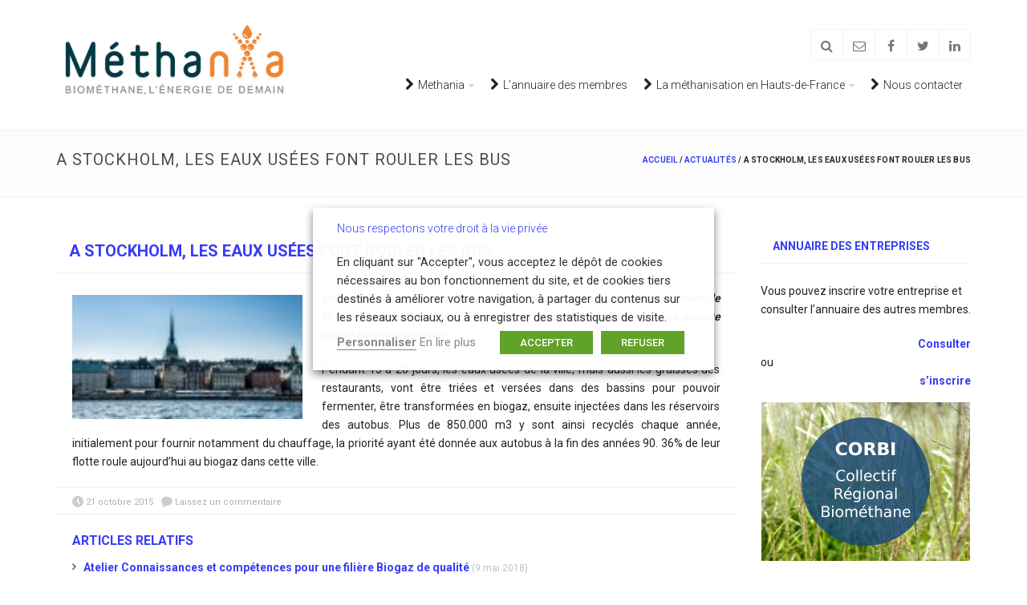

--- FILE ---
content_type: text/html; charset=UTF-8
request_url: https://methania.fr/a-stockholm-les-eaux-usees-font-rouler-les-bus/
body_size: 16268
content:
<!DOCTYPE html>
<html lang="fr-FR">
  <head>
    <!-- meta -->
    <meta charset="UTF-8">
    <meta name="viewport" content="width=device-width,initial-scale=1.0">

    <!-- favicons -->
          
    <!-- css + javascript -->
    <meta name='robots' content='index, follow, max-image-preview:large, max-snippet:-1, max-video-preview:-1' />

<!-- Google Tag Manager for WordPress by gtm4wp.com -->
<script data-cfasync="false" data-pagespeed-no-defer>
	var gtm4wp_datalayer_name = "dataLayer";
	var dataLayer = dataLayer || [];
</script>
<!-- End Google Tag Manager for WordPress by gtm4wp.com -->
	<!-- This site is optimized with the Yoast SEO plugin v20.6 - https://yoast.com/wordpress/plugins/seo/ -->
	<title>Quand les eaux usées font rouler les bus</title>
	<meta name="description" content="En Suède, les eaux usées font rouler les bus." />
	<link rel="canonical" href="https://methania.fr/a-stockholm-les-eaux-usees-font-rouler-les-bus/" />
	<meta property="og:locale" content="fr_FR" />
	<meta property="og:type" content="article" />
	<meta property="og:title" content="Quand les eaux usées font rouler les bus" />
	<meta property="og:description" content="En Suède, les eaux usées font rouler les bus." />
	<meta property="og:url" content="https://methania.fr/a-stockholm-les-eaux-usees-font-rouler-les-bus/" />
	<meta property="og:site_name" content="Methania" />
	<meta property="article:published_time" content="2015-10-21T07:53:46+00:00" />
	<meta property="og:image" content="https://uasevent.hautsdefrance.cci.fr/methania/wp-content/uploads/sites/73/2015/10/stockholm-446598_1920-300x163.jpg" />
	<meta name="author" content="nbarbry" />
	<meta name="twitter:label1" content="Écrit par" />
	<meta name="twitter:data1" content="nbarbry" />
	<meta name="twitter:label2" content="Durée de lecture estimée" />
	<meta name="twitter:data2" content="1 minute" />
	<script type="application/ld+json" class="yoast-schema-graph">{"@context":"https://schema.org","@graph":[{"@type":"WebPage","@id":"https://methania.fr/a-stockholm-les-eaux-usees-font-rouler-les-bus/","url":"https://methania.fr/a-stockholm-les-eaux-usees-font-rouler-les-bus/","name":"Quand les eaux usées font rouler les bus","isPartOf":{"@id":"https://methania.fr/#website"},"primaryImageOfPage":{"@id":"https://methania.fr/a-stockholm-les-eaux-usees-font-rouler-les-bus/#primaryimage"},"image":{"@id":"https://methania.fr/a-stockholm-les-eaux-usees-font-rouler-les-bus/#primaryimage"},"thumbnailUrl":"https://uasevent.hautsdefrance.cci.fr/methania/wp-content/uploads/sites/73/2015/10/stockholm-446598_1920-300x163.jpg","datePublished":"2015-10-21T07:53:46+00:00","dateModified":"2015-10-21T07:53:46+00:00","author":{"@id":"https://methania.fr/#/schema/person/2cff542793772023798d19bc467d89ad"},"description":"En Suède, les eaux usées font rouler les bus.","breadcrumb":{"@id":"https://methania.fr/a-stockholm-les-eaux-usees-font-rouler-les-bus/#breadcrumb"},"inLanguage":"fr-FR","potentialAction":[{"@type":"ReadAction","target":["https://methania.fr/a-stockholm-les-eaux-usees-font-rouler-les-bus/"]}]},{"@type":"ImageObject","inLanguage":"fr-FR","@id":"https://methania.fr/a-stockholm-les-eaux-usees-font-rouler-les-bus/#primaryimage","url":"https://uasevent.hautsdefrance.cci.fr/methania/wp-content/uploads/sites/73/2015/10/stockholm-446598_1920.jpg","contentUrl":"https://uasevent.hautsdefrance.cci.fr/methania/wp-content/uploads/sites/73/2015/10/stockholm-446598_1920.jpg","width":1920,"height":1047},{"@type":"BreadcrumbList","@id":"https://methania.fr/a-stockholm-les-eaux-usees-font-rouler-les-bus/#breadcrumb","itemListElement":[{"@type":"ListItem","position":1,"name":"Accueil","item":"https://methania.fr/"},{"@type":"ListItem","position":2,"name":"Actualités","item":"https://methania.fr/actualites/"},{"@type":"ListItem","position":3,"name":"A Stockholm, les eaux usées font rouler les bus"}]},{"@type":"WebSite","@id":"https://methania.fr/#website","url":"https://methania.fr/","name":"Methania","description":"Methania","potentialAction":[{"@type":"SearchAction","target":{"@type":"EntryPoint","urlTemplate":"https://methania.fr/?s={search_term_string}"},"query-input":"required name=search_term_string"}],"inLanguage":"fr-FR"},{"@type":"Person","@id":"https://methania.fr/#/schema/person/2cff542793772023798d19bc467d89ad","name":"nbarbry","image":{"@type":"ImageObject","inLanguage":"fr-FR","@id":"https://methania.fr/#/schema/person/image/","url":"https://secure.gravatar.com/avatar/57813376290444c37717bed9e13dbfa5?s=96&d=mm&r=g","contentUrl":"https://secure.gravatar.com/avatar/57813376290444c37717bed9e13dbfa5?s=96&d=mm&r=g","caption":"nbarbry"},"url":"https://methania.fr/author/nbarbry/"}]}</script>
	<!-- / Yoast SEO plugin. -->


<link rel='dns-prefetch' href='//uasevent.hautsdefrance.cci.fr' />
<link rel='dns-prefetch' href='//fonts.googleapis.com' />
<link rel='dns-prefetch' href='//s.w.org' />
<link rel="alternate" type="application/rss+xml" title="Methania &raquo; Flux" href="https://methania.fr/feed/" />
<link rel="alternate" type="application/rss+xml" title="Methania &raquo; Flux des commentaires" href="https://methania.fr/comments/feed/" />
<link rel="alternate" type="application/rss+xml" title="Methania &raquo; A Stockholm, les eaux usées font rouler les bus Flux des commentaires" href="https://methania.fr/a-stockholm-les-eaux-usees-font-rouler-les-bus/feed/" />
<script type="text/javascript">
window._wpemojiSettings = {"baseUrl":"https:\/\/s.w.org\/images\/core\/emoji\/14.0.0\/72x72\/","ext":".png","svgUrl":"https:\/\/s.w.org\/images\/core\/emoji\/14.0.0\/svg\/","svgExt":".svg","source":{"concatemoji":"https:\/\/methania.fr\/wp-includes\/js\/wp-emoji-release.min.js?ver=f73b1ab3f7"}};
/*! This file is auto-generated */
!function(e,a,t){var n,r,o,i=a.createElement("canvas"),p=i.getContext&&i.getContext("2d");function s(e,t){var a=String.fromCharCode,e=(p.clearRect(0,0,i.width,i.height),p.fillText(a.apply(this,e),0,0),i.toDataURL());return p.clearRect(0,0,i.width,i.height),p.fillText(a.apply(this,t),0,0),e===i.toDataURL()}function c(e){var t=a.createElement("script");t.src=e,t.defer=t.type="text/javascript",a.getElementsByTagName("head")[0].appendChild(t)}for(o=Array("flag","emoji"),t.supports={everything:!0,everythingExceptFlag:!0},r=0;r<o.length;r++)t.supports[o[r]]=function(e){if(!p||!p.fillText)return!1;switch(p.textBaseline="top",p.font="600 32px Arial",e){case"flag":return s([127987,65039,8205,9895,65039],[127987,65039,8203,9895,65039])?!1:!s([55356,56826,55356,56819],[55356,56826,8203,55356,56819])&&!s([55356,57332,56128,56423,56128,56418,56128,56421,56128,56430,56128,56423,56128,56447],[55356,57332,8203,56128,56423,8203,56128,56418,8203,56128,56421,8203,56128,56430,8203,56128,56423,8203,56128,56447]);case"emoji":return!s([129777,127995,8205,129778,127999],[129777,127995,8203,129778,127999])}return!1}(o[r]),t.supports.everything=t.supports.everything&&t.supports[o[r]],"flag"!==o[r]&&(t.supports.everythingExceptFlag=t.supports.everythingExceptFlag&&t.supports[o[r]]);t.supports.everythingExceptFlag=t.supports.everythingExceptFlag&&!t.supports.flag,t.DOMReady=!1,t.readyCallback=function(){t.DOMReady=!0},t.supports.everything||(n=function(){t.readyCallback()},a.addEventListener?(a.addEventListener("DOMContentLoaded",n,!1),e.addEventListener("load",n,!1)):(e.attachEvent("onload",n),a.attachEvent("onreadystatechange",function(){"complete"===a.readyState&&t.readyCallback()})),(e=t.source||{}).concatemoji?c(e.concatemoji):e.wpemoji&&e.twemoji&&(c(e.twemoji),c(e.wpemoji)))}(window,document,window._wpemojiSettings);
</script>
<style type="text/css">
img.wp-smiley,
img.emoji {
	display: inline !important;
	border: none !important;
	box-shadow: none !important;
	height: 1em !important;
	width: 1em !important;
	margin: 0 0.07em !important;
	vertical-align: -0.1em !important;
	background: none !important;
	padding: 0 !important;
}
</style>
	<link rel='stylesheet' id='themesama_shortcodes-css'  href='https://methania.fr/wp-content/plugins/themesama-shortcodes/css/shortcodes.css?ver=1.1.1' type='text/css' media='all' />
<style id='themesama_shortcodes-inline-css' type='text/css'>
.ts-photostream a,.ts-white-bg .ts-buttons.ts-color-white.ts-border-button a:hover,.ts-pricing-table .ts-table-title,.ts-clients a.ts-color-default,.ts-color-white.ts-button:hover,.ts-color-white.ts-buttons .ts-buttons-btn:hover,.ts-color-white.ts-buttons:hover .ts-button-center,.ts-color-default .ts-current-tab a,.ts-color-default .ts-tab-nav a:hover,.ts-color-default .ts-buttons-btn,.ts-color-default .ts-skill-title span,.ts-color-default.ts-dropcap,.ts-color-default.ts-highlight,.ts-color-default.ts-button,.ts-color-default.ts-button.ts-border-button:hover,.ts-color-default.ts-pricing-table .ts-table-title,.ts-color-default.ts-highlight-table .ts-price,.ts-color-default .ts-bar-color{background-color: #373cf5; } .ts-color-default .ts-button-center,.ts-color-default .ts-buttons-btn:hover,.ts-color-default.ts-highlight-table .ts-table-title,.ts-color-default.ts-button:hover{background-color: #2f33d0;}.ts-color-default .ts-button-left{border-color: #2f33d0;}.ts-color-white.ts-border-button:hover,.ts-color-white.ts-border-button:hover .ts-button-title,.ts-color-white.ts-border-button:hover .ts-button-icon,.ts-twitter-nav a:hover,.ts-feature-box:hover .ts-box-icon,.ts-feature-box:hover .ts-box-title a,.ts-color-default.ts-border-button .ts-button-right,.ts-color-default.ts-border-button .ts-button-left,.ts-color-default.ts-border-button,.ts-color-default.ts-border-button .ts-button-title,.ts-color-default.ts-border-button .ts-button-icon,.ts-color-default .ts-skill-title span:after,.ts-color-default .ts-current-tab a:after,.ts-color-default .ts-active-accordion .ts-accordion-button:after,.ts-color-default.ts-highlight-table .ts-price:after,.ts-color-default.ts-dropcap-transparent,.ts-color-default.ts-blockquote:after{color: #373cf5;}.ts-table,.ts-color-white.ts-border-button:hover,.ts-color-white.ts-buttons:hover .ts-button-left,.ts-color-default.ts-border-button,.ts-color-default .ts-tab-nav li:hover,.ts-color-default .ts-current-tab,.ts-color-default .ts-active-accordion .ts-accordion-button,.ts-color-default.ts-blockquote{border-color: #373cf5; }.ts-pricing-table .ts-price,.ts-table th,.ts-charts,.ts-buttons a,.ts-button,.ts-dropcap,.ts-author{  font-family: "Roboto", sans-serif;}
</style>
<link rel='stylesheet' id='wp-pagenavi-css'  href='https://methania.fr/wp-content/plugins/wp-pagenavi/pagenavi-css.css?ver=2.70' type='text/css' media='all' />
<link rel='stylesheet' id='select2-css'  href='https://uasevent.hautsdefrance.cci.fr/methania/wp-content/plugins/bea-taxonomies-filters/assets/css/select2/select2.css?ver=e2b12d17b2' type='text/css' media='all' />
<link rel='stylesheet' id='ad-gallery-css'  href='https://methania.fr/wp-content/plugins/bea-ad-gallery/assets/js/lib/ad-gallery/jquery.ad-gallery.css?ver=1.1' type='text/css' media='all' />
<link rel='stylesheet' id='fancybox-css'  href='https://methania.fr/wp-content/plugins/bea-ad-gallery/assets/js/lib/fancybox/jquery.fancybox.css?ver=1.1' type='text/css' media='all' />
<link rel='stylesheet' id='bea-child-style-css'  href='https://methania.fr/wp-content/themes/slupy-child/assets/css/style.min.css?ver=be67827263' type='text/css' media='all' />
<link rel='stylesheet' id='slupy-css'  href='https://methania.fr/wp-content/themes/slupy-child/style.css?ver=1.2.0' type='text/css' media='all' />
<style id='slupy-inline-css' type='text/css'>
button,a.button,html input[type="button"],input[type="reset"],input[type="submit"],.highlight-text,ul.products li.product a.added_to_cart,.attachment .attachment-image .navigation a:hover span,.owl-theme .owl-controls .owl-nav div:hover,.slupy-readmore,.readmore-type-button .more-link,.entry-header .entry-icon,#header nav ul.menu > li.active-menu-item > a,#header nav ul.menu > li:hover > a,.slupy-transparent-header #header.sticky-header ul.menu > li:hover > a,.slupy-transparent-header #header.sticky-header .menu-additional-btn.active-menu-content > a,.slupy-transparent-header #header.sticky-header .menu-additional-btn:hover > a,#mobile-menu-button:hover,.back-site-content,.back-site-top:hover,.navigation.loadmore .slupy-loadmore-link:hover,.widget_shopping_cart_content span.quantity span.total-item,.widget_shopping_cart_content span.quantity span.amount,.menu-additional-btn:hover > a,.menu-additional-btn.active-menu-content > a,.top-bar-menu ul.menu > li > ul li a:hover,.search-results > ul > li:hover > a,.lang-content > ul > li:hover > a,.format-image-media:after,.portfolio-filter-menu a:hover,.portfolio-filter-menu a.activated-filter,.navigation.pagenumbers .page-numbers.current,.navigation.pagenumbers a.page-numbers:hover,.navigation.oldernewer a:hover,#edd_download_pagination a:hover,#edd_download_pagination span.current,.edd_checkout a,.posts-links:hover .current-page,.widget_price_filter .ui-slider .ui-slider-range,.widget_layered_nav_filters ul li a,.widget_layered_nav ul li.chosen a,.woocommerce-pagination span.current,.woocommerce-pagination a:hover,.woocommerce-tabs ul.tabs li.active,.woocommerce-tabs ul.tabs li:hover,.default-bg-color,.added_to_cart.wc-forward,.portfolio-model-3 .portfolio-url,.page-links > span,.page-links > a:hover,.woocommerce-MyAccount-navigation li.is-active a,#today{    background-color: #373cf5;}button:hover,a.button:hover,html input[type="button"]:hover,input[type="reset"]:hover,input[type="submit"]:hover,.edd_checkout a:hover,ul.products li.product a.added_to_cart:hover,.readmore-type-button .more-link:hover{  background-color: #2f33d0;}.ts-white-bg .navigation.loadmore .slupy-loadmore-link:hover,.top-bar-menu ul.menu > li > ul li a:hover,.search-results > ul > li:hover > a,.navigation.pagenumbers a.page-numbers:hover,.navigation.pagenumbers .page-numbers.current,#edd_download_pagination a:hover,#edd_download_pagination span.current,.menu-additional-btn:hover > a,.menu-additional-btn.active-menu-content > a,.menu-additional-btn .menu-content,#mobile-menu-button:hover,.top-bar-menu ul.menu > li > ul,.slupy_shop_cart.menu-content,.portfolio-filter-menu a:hover,.portfolio-filter-menu a.activated-filter,#header nav ul.menu ul.sub-menu,.default-border-color,.woocommerce-tabs ul.tabs li.active,.woocommerce-tabs ul.tabs li:hover,.page-links > span,#edd_checkout_cart,.page-links > a:hover,#top-bar{  border-color: #373cf5;}.widget_shopping_cart_content > ul li .quantity .amount:before{  border-left-color: #373cf5;}table.cart,.active-thumbnail img,.thumbnails a:hover img,.my_account_orders,.woocommerce-pagination span.current,.woocommerce-pagination a:hover{  border-color: #373cf5 !important;}.default-color,.ts-cart-tooltip-right:before,.ts-cart-tooltip-bottom-right:before,a:hover,.single-product p.price,.edd-single-price,.woocommerce-tabs ul.tabs li.active:before,.wp-playlist-caption:hover,.entry-header .entry-icon .fa-caret-right,nav ul.menu > li.current-menu-item > a,nav ul.menu > li.current-menu-ancestor > a,#header ul.menu li.menu-item.current-menu-item > a,#header ul.menu li.menu-item.current-menu-parent > a,#header ul.menu li.menu-item.current-menu-ancestor > a,#header nav ul.menu ul.sub-menu > li.menu-item > a:hover,.slupy-transparent-header #header.sticky-header ul.menu li.menu-item.current-menu-parent > a,.slupy-transparent-header #header.sticky-header ul.menu li.menu-item.current-menu-ancestor > a,.widget_shopping_cart_content span.quantity:after{    color: #373cf5;}body{  font-family: "Arial" , sans-serif;  font-size: 14px;    font-weight: 400;  color: #222222;}h1,h2,h3,h4,h5,h6{  font-family: "Roboto" , sans-serif;    font-weight: 300;  color: #373cf5;}h1{font-size: 30px;}h2{font-size: 26px;}h3{font-size: 22px;}h4{font-size: 18px;}h5{font-size: 14px;}h6{font-size: 12px;}#header ul.menu > li.menu-item > a,.mobile-menu-content ul.menu > li.menu-item > a{  font-family: "Roboto" , sans-serif;  font-size: 14px;    font-weight: 300;  color: #222222;}nav ul.menu > li.current-menu-item > a,nav ul.menu > li.current-menu-ancestor > a,#header ul.menu li.menu-item.current-menu-item > a,#header ul.menu li.menu-item.current-menu-parent > a,#header ul.menu li.menu-item.current-menu-ancestor > a,#header nav ul.menu ul.sub-menu > li.menu-item > a:hover,#header nav ul.menu > li.current-menu-item > a,.slupy-transparent-header #header.sticky-header ul.menu li.menu-item.current-menu-parent > a,.slupy-transparent-header #header.sticky-header ul.menu li.menu-item.current-menu-ancestor > a,#header nav ul.menu > li.current-menu-ancestor > a{  color: #373cf5;}.menu-additional-btn:hover > a,.menu-additional-btn.active-menu-content > a,.menu-additional-btn .menu-content,#header nav ul.menu ul.sub-menu{  border-color: #373cf5;}.menu-additional-btn:hover > a,.menu-additional-btn.active-menu-content > a,.slupy-transparent-header #header.sticky-header .menu-additional-btn.active-menu-content > a,.slupy-transparent-header #header.sticky-header ul.menu > li:hover > a,#header.sticky-header .menu-additional-btn > a:hover,#header nav ul.menu > li:hover > a{  background-color: #373cf5;}.mobile-menu-content ul.menu ul.sub-menu > li.menu-item > a,#header ul.menu ul.sub-menu > li.menu-item > a{  font-family: "Roboto" , sans-serif;  font-size: 12px;    font-weight: 300;  color: #222222;}#header nav ul.menu ul.sub-menu > li.current-menu-item > a,#header nav ul.menu ul.sub-menu > li.menu-item > a:hover{  color: #373cf5;}  a{    color: #373cf5;  }  a:hover{    color: #6877ff;  }button,.edd-single-price,html input[type="button"],input[type="reset"],input[type="submit"],.woocommerce .button,.woocommerce-page .button,.cart-empty,#respond .form-submit,table.cart th,.single_add_to_cart_button,ul.products li.product a.added_to_cart,ul.products li.product a.add_to_cart_button,.woocommerce-tabs ul.tabs a,.single-product .price,.portfolio-filter-menu a,#submit-slupy,.older-posts,.newer-posts,.slupy-loadmore-link,.comment-navigation,.nav-prev-next a,.slupy-more-button,.portfolio-prev-next a,.back-site-content,.my_account_orders th,.out-of-stock,.shop_table thead th,p.product.woocommerce .amount,.readmore-type-button .more-link,.widget_shopping_cart_content p.total{    font-family: "Roboto" , sans-serif;}#logo .site-logo img{max-width:100%; height:auto;} #logo .site-logo{max-width: 80;}@media all and (-webkit-min-device-pixel-ratio: 1.5) {#logo .site-logo{    background: url("https://uasevent.hautsdefrance.cci.fr/methania/wp-content/uploads/sites/73/2020/09/Methania-e1599641970939.png") no-repeat;    background-size: 100%;}#logo .site-logo img{opacity:0;}}#page-header{}
</style>
<link rel='stylesheet' id='font-awasome-css'  href='https://methania.fr/wp-content/themes/slupy/css/font-awesome.min.css?ver=4.7.0' type='text/css' media='all' />
<link rel='stylesheet' id='animate-css'  href='https://methania.fr/wp-content/themes/slupy/css/animate.css?ver=1.0.0' type='text/css' media='all' />
<link rel='stylesheet' id='google-font-css'  href='https://fonts.googleapis.com/css?family=Roboto%3A300%7CRoboto%3A300%7CRoboto%3A300%7CArial%3A400%2C300%2C600&#038;subset=latin%2Clatin-ext%2Ccyrillic&#038;ver=66e4de31bf' type='text/css' media='all' />
<link rel='stylesheet' id='OwlCarousel-css'  href='https://methania.fr/wp-content/themes/slupy/css/owl.carousel.css?ver=2.0.0' type='text/css' media='all' />
<link rel='stylesheet' id='responsive-css'  href='https://methania.fr/wp-content/themes/slupy/css/responsive.css?ver=1.2.0' type='text/css' media='all' />
<link rel='stylesheet' id='magnific-popup-css'  href='https://methania.fr/wp-content/themes/slupy/css/magnific.css?ver=0.9.9' type='text/css' media='all' />
<link rel='stylesheet' id='cookie-law-info-css'  href='https://methania.fr/wp-content/plugins/webtoffee-gdpr-cookie-consent/public/css/cookie-law-info-public.css?ver=2.6.5' type='text/css' media='all' />
<link rel='stylesheet' id='cookie-law-info-gdpr-css'  href='https://methania.fr/wp-content/plugins/webtoffee-gdpr-cookie-consent/public/css/cookie-law-info-gdpr.css?ver=2.6.5' type='text/css' media='all' />
<style id='cookie-law-info-gdpr-inline-css' type='text/css'>
.cli-modal-content, .cli-tab-content { background-color: #ffffff; }.cli-privacy-content-text, .cli-modal .cli-modal-dialog, .cli-tab-container p, a.cli-privacy-readmore { color: #000000; }.cli-tab-header { background-color: #f2f2f2; }.cli-tab-header, .cli-tab-header a.cli-nav-link,span.cli-necessary-caption,.cli-switch .cli-slider:after { color: #000000; }.cli-switch .cli-slider:before { background-color: #ffffff; }.cli-switch input:checked + .cli-slider:before { background-color: #ffffff; }.cli-switch .cli-slider { background-color: #e3e1e8; }.cli-switch input:checked + .cli-slider { background-color: #28a745; }.cli-modal-close svg { fill: #000000; }.cli-tab-footer .wt-cli-privacy-accept-all-btn { background-color: #00acad; color: #ffffff}.cli-tab-footer .wt-cli-privacy-accept-btn { background-color: #00acad; color: #ffffff}.cli-tab-header a:before{ border-right: 1px solid #000000; border-bottom: 1px solid #000000; }
</style>
<script type='text/javascript' id='jquery-core-js-extra'>
/* <![CDATA[ */
var slupyAjax = {"ajaxurl":"https%3A%2F%2Fmethania.fr%2Fwp-admin%2Fadmin-ajax.php","nonce":"d3d22720cb"};
/* ]]> */
</script>
<script type='text/javascript' src='https://methania.fr/wp-includes/js/jquery/jquery.min.js?ver=3.6.0' id='jquery-core-js'></script>
<script type='text/javascript' src='https://methania.fr/wp-includes/js/jquery/jquery-migrate.min.js?ver=3.3.2' id='jquery-migrate-js'></script>
<script type='text/javascript' src='https://methania.fr/wp-content/plugins/bea-ad-gallery/assets/js/lib/ad-gallery/jquery.ad-gallery.js?ver=1.1' id='ad-gallery-js'></script>
<script type='text/javascript' src='https://methania.fr/wp-content/plugins/bea-ad-gallery/assets/js/lib/fancybox/jquery.fancybox.js?ver=1.1' id='fancybox-js'></script>
<script type='text/javascript' src='https://methania.fr/wp-content/themes/slupy/js/jquery.magnific-popup.min.js?ver=0.9.9' id='magnific-popup-js'></script>
<script type='text/javascript' id='cookie-law-info-js-extra'>
/* <![CDATA[ */
var Cli_Data = {"nn_cookie_ids":["yt-remote-cast-available","yt-remote-fast-check-period","_pk_id.20.61a9","_pk_ses.20.61a9","__wpdm_client","CookieLawInfoConsent","VISITOR_PRIVACY_METADATA","yt.innertube::requests","yt.innertube::nextId","ytidb::LAST_RESULT_ENTRY_KEY","yt-remote-session-app","yt-remote-cast-installed","yt-remote-session-name","CONSENT","_gid","_ga","yt-remote-connected-devices","test_cookie","VISITOR_INFO1_LIVE","yt-remote-device-id","YSC","JSESSIONID","NID","PHPSESSID"],"non_necessary_cookies":{"necessary":["CookieLawInfoConsent","test_cookie","PHPSESSID","cookielawinfo-checkbox-advertisement"],"others":["yt-remote-cast-available","yt-remote-fast-check-period","_pk_id.20.61a9","_pk_ses.20.61a9","__wpdm_client","yt-remote-cast-installed","ytidb::LAST_RESULT_ENTRY_KEY","yt-remote-session-app","yt-remote-session-name","JSESSIONID"],"analytics":["YSC","_gid","_ga"],"advertisement":["VISITOR_PRIVACY_METADATA","yt.innertube::requests","yt.innertube::nextId","VISITOR_INFO1_LIVE","yt-remote-device-id","yt-remote-connected-devices","CONSENT","NID"]},"cookielist":{"necessary":{"id":81,"status":true,"priority":0,"title":"Interne n\u00e9cessaire au fonctionnement du site","strict":true,"default_state":false,"ccpa_optout":false,"loadonstart":true},"others":{"id":82,"status":true,"priority":0,"title":"Performance et Fonctionnel","strict":false,"default_state":false,"ccpa_optout":false,"loadonstart":false},"analytics":{"id":85,"status":true,"priority":0,"title":"Mesure et analyse de l\u2019audience","strict":false,"default_state":false,"ccpa_optout":false,"loadonstart":false},"advertisement":{"id":86,"status":true,"priority":0,"title":"Contenus publicitaires","strict":false,"default_state":false,"ccpa_optout":false,"loadonstart":false},"functional":{"id":89,"status":true,"priority":0,"title":"Functional","strict":false,"default_state":false,"ccpa_optout":false,"loadonstart":false}},"ajax_url":"https:\/\/methania.fr\/wp-admin\/admin-ajax.php","current_lang":"fr","security":"c46499edeb","eu_countries":["GB"],"geoIP":"disabled","use_custom_geolocation_api":"","custom_geolocation_api":"https:\/\/geoip.cookieyes.com\/geoip\/checker\/result.php","consentVersion":"1","strictlyEnabled":["necessary","obligatoire"],"cookieDomain":"methania.fr","privacy_length":"250","ccpaEnabled":"","ccpaRegionBased":"","ccpaBarEnabled":"","ccpaType":"gdpr","triggerDomRefresh":"","secure_cookies":""};
var log_object = {"ajax_url":"https:\/\/methania.fr\/wp-admin\/admin-ajax.php"};
/* ]]> */
</script>
<script type='text/javascript' src='https://methania.fr/wp-content/plugins/webtoffee-gdpr-cookie-consent/public/js/cookie-law-info-public.js?ver=2.6.5' id='cookie-law-info-js'></script>
<script></script><link rel="https://api.w.org/" href="https://methania.fr/wp-json/" /><link rel="alternate" type="application/json" href="https://methania.fr/wp-json/wp/v2/posts/3199" /><link rel='shortlink' href='https://methania.fr/?p=3199' />
<link rel="alternate" type="application/json+oembed" href="https://methania.fr/wp-json/oembed/1.0/embed?url=https%3A%2F%2Fmethania.fr%2Fa-stockholm-les-eaux-usees-font-rouler-les-bus%2F" />
<link rel="alternate" type="text/xml+oembed" href="https://methania.fr/wp-json/oembed/1.0/embed?url=https%3A%2F%2Fmethania.fr%2Fa-stockholm-les-eaux-usees-font-rouler-les-bus%2F&#038;format=xml" />
<!-- Stream WordPress user activity plugin v4.1.1 -->
<!-- Google Tag Manager -->
<script type="text/plain" data-cli-class="cli-blocker-script" data-cli-label="Google Tag Manager"  data-cli-script-type="analytics" data-cli-block="true" data-cli-block-if-ccpa-optout="false" data-cli-element-position="head">(function(w,d,s,l,i){w[l]=w[l]||[];w[l].push({'gtm.start':
new Date().getTime(),event:'gtm.js'});var f=d.getElementsByTagName(s)[0],
j=d.createElement(s),dl=l!='dataLayer'?'&l='+l:'';j.async=true;j.src=
'https://www.googletagmanager.com/gtm.js?id='+i+dl;f.parentNode.insertBefore(j,f);
})(window,document,'script','dataLayer','GTM-K4R89W7');</script>
<!-- End Google Tag Manager -->

<!-- Google Tag Manager for WordPress by gtm4wp.com -->
<!-- GTM Container placement set to off -->
<script data-cfasync="false" data-pagespeed-no-defer type="text/javascript">
	var dataLayer_content = {"pagePostType":"post","pagePostType2":"single-post","pageCategory":["non-classe"],"pagePostAuthor":"nbarbry"};
	dataLayer.push( dataLayer_content );
</script>
<script>
	console.warn && console.warn("[GTM4WP] Google Tag Manager container code placement set to OFF !!!");
	console.warn && console.warn("[GTM4WP] Data layer codes are active but GTM container must be loaded using custom coding !!!");
</script>
<!-- End Google Tag Manager for WordPress by gtm4wp.com --><!-- Vipers Video Quicktags v6.6.0 | http://www.viper007bond.com/wordpress-plugins/vipers-video-quicktags/ -->
<style type="text/css">
.vvqbox { display: block; max-width: 100%; visibility: visible !important; margin: 10px auto; } .vvqbox img { max-width: 100%; height: 100%; } .vvqbox object { max-width: 100%; } 
</style>
<script type="text/javascript">
// <![CDATA[
	var vvqflashvars = {};
	var vvqparams = { wmode: "opaque", allowfullscreen: "true", allowscriptaccess: "always" };
	var vvqattributes = {};
	var vvqexpressinstall = "https://methania.fr/wp-content/plugins/vipers-video-quicktags/resources/expressinstall.swf";
// ]]>
</script>
<meta name="generator" content="Powered by WPBakery Page Builder - drag and drop page builder for WordPress."/>
<style type="text/css" id="custom-background-css">
body.custom-background { background-color: #ffffff; }
</style>
	<noscript><style> .wpb_animate_when_almost_visible { opacity: 1; }</style></noscript>  </head>

  <body class="post-template-default single single-post postid-3199 single-format-standard custom-background wp-embed-responsive sticky-menu-active wpb-js-composer js-comp-ver-8.5 vc_responsive">

    <!-- Google Tag Manager (noscript) -->
<noscript><iframe data-cli-class="cli-blocker-script" data-cli-label="Google Tag Manager"  data-cli-script-type="analytics" data-cli-block="true" data-cli-block-if-ccpa-optout="false" data-cli-element-position="body" data-cli-placeholder="Accept &lt;a class=&quot;cli_manage_current_consent&quot; tabindex=&quot;0&quot;&gt;Mesure et analyse de l’audience&lt;/a&gt; cookies to view the content." data-cli-src="https://www.googletagmanager.com/ns.html?id=GTM-K4R89W7"
height="0" width="0" style="display:none;visibility:hidden"></iframe></noscript>
<!-- End Google Tag Manager (noscript) -->

    <div id="main">

    
    <header id="header">
      <div class="container">
        <div class="row">
          <div class="col-xs-12">
            <div class="header-type header-standard">
              <div id="logo"><a href="https://methania.fr"><span class="site-logo"><img src="https://uasevent.hautsdefrance.cci.fr/methania/wp-content/uploads/sites/73/2020/09/Methania-e1599641970939.png" width="324" height="134" alt="" /></span><span class="sticky-logo"><img src="https://uasevent.hautsdefrance.cci.fr/methania/wp-content/uploads/sites/73/2020/09/Methania-e1599641970939.png" width="324" height="134" alt="" /></span></a></div><div class="nav-content"><div class="menu-additional pull-right"><ul class="pull-right"><li class="search-content menu-additional-btn">
              <a href="javascript:void(0);" class="fa fa-search"></a>
              <div class="menu-content">
                <div class="search-content">
                  <form class="search" method="get" action="https://methania.fr/" role="search">
                    <input type="search" class="live-search" name="s" placeholder="Que cherchez-vous&nbsp;?">
                    
                    <button type="submit" role="button" class="search-submit">Rechercher</button>
                  </form><!-- .search -->
                  <div class="search-results"></div>
                </div>
              </div>
            </li><!-- .search-content --><li class="custom-content menu-additional-btn">
                <a href="https://methania.fr/contact/" target="_blank" class="fa fa-envelope-o"></a></li><li class="custom-content menu-additional-btn">
                <a href="https://www.facebook.com/CCIHautsdeFrance/" target="_blank" class="fa fa-facebook"></a></li><li class="custom-content menu-additional-btn">
                <a href="https://twitter.com/CCI_hdf" target="_blank" class="fa fa-twitter"></a></li><li class="custom-content menu-additional-btn">
                <a href="https://www.linkedin.com/company/cci-hauts-de-france" target="_blank" class="fa fa-linkedin"></a></li></ul></div><!-- .menu-additional --><nav><ul id="menu-navigation-principale" class="menu"><li id="menu-item-3807" class="menu-item menu-item-type-custom menu-item-object-custom menu-item-has-children"><a href="#"><i class="fa fa-chevron-right menu-icon"></i>Methania</a>
<ul class="sub-menu">
	<li id="menu-item-3834" class="menu-item menu-item-type-post_type menu-item-object-page"><a href="https://methania.fr/cluster-methania/">Le programme Méthania</a></li>
	<li id="menu-item-360" class="menu-item menu-item-type-post_type menu-item-object-page"><a href="https://methania.fr/qui-sommes-nous/">Qui sommes-nous</a></li>
</ul>
</li>
<li id="menu-item-3893" class="menu-item menu-item-type-post_type menu-item-object-page"><a href="https://methania.fr/annuaire-membres/"><i class="fa fa-chevron-right menu-icon"></i>L&rsquo;annuaire des membres</a></li>
<li id="menu-item-3808" class="menu-item menu-item-type-custom menu-item-object-custom menu-item-has-children"><a href="#"><i class="fa fa-chevron-right menu-icon"></i>La méthanisation en Hauts-de-France</a>
<ul class="sub-menu">
	<li id="menu-item-3444" class="menu-item menu-item-type-post_type menu-item-object-page"><a href="https://methania.fr/corbi-collectif-regional-biomethane/">Le CORBI : Collectif Régional Biométhane</a></li>
</ul>
</li>
<li id="menu-item-399" class="menu-item menu-item-type-post_type menu-item-object-page"><a href="https://methania.fr/contact/"><i class="fa fa-chevron-right menu-icon"></i>Nous contacter</a></li>
</ul><a href="#" id="mobile-menu-button" class="fa fa-bars"></a></nav></div>            </div>
          </div>
        </div>
      </div>
    </header><!-- #header -->
<div id="page-header" >
    <div class="container space-20">
    <div class="row">
    
      <div class="col-xs-12 col-sm-6 col-md-7 col-lg-7">
        <h1 class="page-header-title">A Stockholm, les eaux usées font rouler les bus</h1>
              </div>

            <div class="col-xs-12 col-sm-6 col-md-5 col-lg-5">
        <div class="breadcrumbs"><span><span><a href="https://methania.fr/">Accueil</a></span> / <span><a href="https://methania.fr/actualites/">Actualités</a></span> / <span class="breadcrumb_last" aria-current="page">A Stockholm, les eaux usées font rouler les bus</span></span></div>      </div>
          </div>
  </div>
    </div><!-- #page-header -->


<div id="site-content">
  <div class="container">
    <div class="row">
      
      <div class="col-xs-12 col-sm-8 col-md-9 col-lg-9 left-content">

        
<article id="post-3199" class="post-3199 post type-post status-publish format-standard hentry category-non-classe meta-pos-content-after">

  <header class="entry-header">

    
    
    <h2 class="entry-title"><a href="https://methania.fr/a-stockholm-les-eaux-usees-font-rouler-les-bus/" rel="bookmark">A Stockholm, les eaux usées font rouler les bus</a></h2><!-- .entry-title -->
    
  </header><!-- .entry-header -->

  <div class="entry-content"><p style="text-align: justify"><a href="https://methania.fr/wp-content/uploads/sites/73/2015/10/stockholm-446598_1920.jpg"><img class="alignleft  wp-image-3202" style="width: 287px;height: 155px" alt="stockholm-446598_1920" src="https://methania.fr/wp-content/uploads/sites/73/2015/10/stockholm-446598_1920-300x163.jpg" width="266" height="141" srcset="https://methania.fr/wp-content/uploads/sites/73/2015/10/stockholm-446598_1920-100x54.jpg 100w, https://methania.fr/wp-content/uploads/sites/73/2015/10/stockholm-446598_1920-120x65.jpg 120w" sizes="(max-width: 266px) 100vw, 266px" /></a><strong><em>En Suède, une partie des autobus de Stockholm roule grâce aux eaux usées de la ville, fermentées dans une usine pour produire du biogaz, qui sera ensuite utilisé comme carburant.</em></strong></p>
<p style="text-align: justify">Pendant 15 à 20 jours, les eaux usées de la ville, mais aussi les graisses des restaurants, vont être triées et versées dans des bassins pour pouvoir fermenter, être transformées en biogaz, ensuite injectées dans les réservoirs des autobus. Plus de 850.000 m3 y sont ainsi recyclés chaque année, initialement pour fournir notamment du chauffage, la priorité ayant été donnée aux autobus à la fin des années 90. 36% de leur flotte roule aujourd’hui au biogaz dans cette ville.</p>
</div><!-- .entry-content -->

  <footer class="entry-footer">

    <div class="entry-meta"><span class="entry-date"><a href="https://methania.fr/a-stockholm-les-eaux-usees-font-rouler-les-bus/"><time datetime="2015-10-21T08:53:46+01:00">21 octobre 2015</time></a></span><span class="comments-link"><a href="https://methania.fr/a-stockholm-les-eaux-usees-font-rouler-les-bus/#respond">Laissez un commentaire</a></span></div>
  </footer><!-- .entry-footer -->

  <div class="related-posts">
        <h2 class="related-post-title">Articles relatifs</h2>
          <ul class="related-post-list"><!--fwp-loop-->
<li>
                <a href="https://methania.fr/atelier-connaissances-et-competences-pour-une-filiere-biogaz-de-qualite/">Atelier Connaissances et compétences pour une filière Biogaz de qualité</a>
                <time datetime="2018-05-09T09:15:12+01:00">(9 mai 2018)</time>
              </li><li>
                <a href="https://methania.fr/formation-dechets-installation-classee-de-methanisation/">Formation Déchets Installation classée de méthanisation</a>
                <time datetime="2018-04-19T08:12:32+01:00">(19 avril 2018)</time>
              </li><li>
                <a href="https://methania.fr/publication-des-conclusions-du-groupe-de-travail-national-methanisation/">Publication des conclusions du groupe de travail national « Méthanisation »</a>
                <time datetime="2018-03-27T14:16:36+01:00">(27 mars 2018)</time>
              </li><li>
                <a href="https://methania.fr/methania-au-salon-biogaz-europe-cherchez-nos-petites-flammes/">Méthania au salon Biogaz Europe : cherchez nos petites flammes !</a>
                <time datetime="2018-01-30T17:09:47+01:00">(30 janvier 2018)</time>
              </li><li>
                <a href="https://methania.fr/metha-morphose/">Métha-morphose</a>
                <time datetime="2017-09-17T11:17:52+01:00">(17 septembre 2017)</time>
              </li></ul></div><div class="nav-prev-next"><span class="prev-btn"><a href="https://methania.fr/fonds-chaleur-appel-a-projets-biomasse-pour-les-entreprises-et-lagriculture/" rel="prev"><span class="title-link nav-prev-post">Fonds Chaleur : appel à projets Biomasse pour les entreprises et l&rsquo;agriculture</span></a></span><span class="next-btn"><a href="https://methania.fr/alsace-de-lenergie-dans-la-choucroute/" rel="next"><span class="title-link nav-next-post">Alsace : de l&rsquo;énergie dans la choucroute</span></a></span></div>
</article><!-- #post-3199 -->
<section class="entry-share">
	<div class="facebook entry-share-item">
		<div class="fb-like" data-href="https://methania.fr/a-stockholm-les-eaux-usees-font-rouler-les-bus/" data-send="false" data-layout="button_count" data-width="450" data-show-faces="false"></div>
	</div>
	<div class="twitter entry-share-item">
		<a href="https://twitter.com/share" class="twitter-share-button" data-url="https://methania.fr/a-stockholm-les-eaux-usees-font-rouler-les-bus/" data-text="A Stockholm, les eaux usées font rouler les bus" data-lang="fr">Tweeter</a>
		<script type="text/plain" data-cli-class="cli-blocker-script" data-cli-label="Widget Twitter"  data-cli-script-type="others" data-cli-block="true" data-cli-block-if-ccpa-optout="false" data-cli-element-position="body">!function(d,s,id){var js,fjs=d.getElementsByTagName(s)[0];if(!d.getElementById(id)){js=d.createElement(s);js.id=id;js.src="//platform.twitter.com/widgets.js";fjs.parentNode.insertBefore(js,fjs);}}(document,"script","twitter-wjs");</script>
	</div>
	<div class="gplus entry-share-item">
		<div class="google-share-button">
			 <g:plusone size="tall" annotation="none"></g:plusone>
			<script type="text/javascript">
			  (function() {
			    var po = document.createElement('script'); po.type = 'text/javascript'; po.async = true;
			    po.src = 'https://apis.google.com/js/plusone.js';
			    var s = document.getElementsByTagName('script')[0]; s.parentNode.insertBefore(po, s);
			  })();
			</script>
		</div>
	</div>
	<div class="linkedin entry-share-item">
		<div class="google-share-button">
			<script src="//platform.linkedin.com/in.js" type="text/plain" data-cli-class="cli-blocker-script" data-cli-label="Widget Linkedin / Analytics"  data-cli-script-type="others" data-cli-block="true" data-cli-block-if-ccpa-optout="false" data-cli-element-position="body"> lang: fr_FR</script>
			<script type="IN/Share" data-counter="right"></script>
		</div>
	</div>
	<div class="viadeo entry-share-item">
		<div class="google-share-button">
			<div name="viadeo-widget" class="widget-share" data-share-url="https://methania.fr/a-stockholm-les-eaux-usees-font-rouler-les-bus/"></div>
			<script src="//www.viadeo.com/vws/widgets/init"></script>
		</div>
	</div>
	<div class="print entry-share-item">
		<span><a class="print-btn" href="javascript:window.print()"><span aria-hidden="true" class="icon-print"></span>&nbsp;Imprimer</a></span>
	</div>
</section>
<div id="comments" class="comments-area">

  
  	<div id="respond" class="comment-respond">
		<h3 id="reply-title" class="comment-reply-title">Laisser un commentaire <small><a rel="nofollow" id="cancel-comment-reply-link" href="/a-stockholm-les-eaux-usees-font-rouler-les-bus/#respond" style="display:none;">&larr; Annuler la réponse</a></small></h3><form action="https://methania.fr/wp-comments-post.php" method="post" id="commentform" class="comment-form" novalidate><p class="comment-form-comment"><label for="comment">Commentaire <span class="required" aria-hidden="true">*</span></label> <textarea id="comment" name="comment" cols="45" rows="8" maxlength="65525" required></textarea></p><p class="comment-notes">Votre adresse de messagerie ne sera pas publiée. Les champs obligatoires sont indiqués par un *</p><p class="comment-form-author"><label for="author">Nom <span class="required" aria-hidden="true">*</span></label> <input id="author" name="author" type="text" value="" size="30" maxlength="245" required /></p>
<p class="comment-form-email"><label for="email">E-mail <span class="required" aria-hidden="true">*</span></label> <input id="email" name="email" type="email" value="" size="30" maxlength="100" required /></p>
<p class="comment-form-url"><label for="url">Site web</label> <input id="url" name="url" type="url" value="" size="30" maxlength="200" /></p>
<p class="comment-form-cookies-consent"><input id="wp-comment-cookies-consent" name="wp-comment-cookies-consent" type="checkbox" value="yes" /> <label for="wp-comment-cookies-consent">Enregistrer mon nom, mon e-mail et mon site dans le navigateur pour mon prochain commentaire.</label></p>
<p class="form-submit"><input name="submit" type="submit" id="submit" class="submit" value="Laisser un commentaire" /> <input type='hidden' name='comment_post_ID' value='3199' id='comment_post_ID' />
<input type='hidden' name='comment_parent' id='comment_parent' value='0' />
</p><p style="display: none;"><input type="hidden" id="akismet_comment_nonce" name="akismet_comment_nonce" value="bb3e6181c7" /></p><p style="display:none"><textarea name="more_comment" cols="100%" rows="10"></textarea><label  for="more_comment">If you are a human, do not fill in this field.</label></p><p style="display: none !important;"><label>&#916;<textarea name="ak_hp_textarea" cols="45" rows="8" maxlength="100"></textarea></label><input type="hidden" id="ak_js_1" name="ak_js" value="230"/><script>document.getElementById( "ak_js_1" ).setAttribute( "value", ( new Date() ).getTime() );</script></p></form>	</div><!-- #respond -->
	
</div><!-- #comments -->

      </div>

      <div class="sidebar col-xs-12 col-sm-4 col-md-3 col-lg-3">
  <aside id="beapi_companies_directory_widget-4" class="slupy-widget sidebar-widget widget widget widget-companies-directory"><h4 class="widget-title">Annuaire des entreprises</h4>			<div class="widget-inner">
				<span aria-hidden="true" class="icon icon-cci-uas-15"></span>
				<p>Vous pouvez inscrire votre entreprise et consulter l’annuaire des autres membres.</p>
				<a href="https://methania.fr/entreprises" class="readmore locked"> <span aria-hidden="true" class="icon-cci-uas-14"></span>&nbsp;Consulter</a> ou <a class="readmore locked" href="">s’inscrire</a>
			</div>
		</aside><aside id="widget_sp_image-10" class="slupy-widget sidebar-widget widget widget_sp_image"><a href="https://methania.fr/marches-acteurs/corbi-collectif-regional-biomethane/" target="_self" class="widget_sp_image-image-link"><img width="260" height="198" class="attachment-full aligncenter" style="max-width: 100%;" srcset="https://uasevent.hautsdefrance.cci.fr/methania/wp-content/uploads/sites/73/2017/01/visu_corbi.jpg 260w, https://uasevent.hautsdefrance.cci.fr/methania/wp-content/uploads/sites/73/2017/01/visu_corbi-105x80.jpg 105w, https://uasevent.hautsdefrance.cci.fr/methania/wp-content/uploads/sites/73/2017/01/visu_corbi-100x76.jpg 100w, https://uasevent.hautsdefrance.cci.fr/methania/wp-content/uploads/sites/73/2017/01/visu_corbi-120x91.jpg 120w, https://uasevent.hautsdefrance.cci.fr/methania/wp-content/uploads/sites/73/2017/01/visu_corbi-250x190.jpg 250w" sizes="(max-width: 260px) 100vw, 260px" src="https://uasevent.hautsdefrance.cci.fr/methania/wp-content/uploads/sites/73/2017/01/visu_corbi.jpg" /></a></aside>
		<aside id="recent-posts-3" class="slupy-widget sidebar-widget widget widget_recent_entries">
		<h4 class="widget-title">Articles récents</h4>
		<ul>
											<li>
					<a href="https://methania.fr/atelier-connaissances-et-competences-pour-une-filiere-biogaz-de-qualite/">Atelier Connaissances et compétences pour une filière Biogaz de qualité</a>
											<span class="post-date">9 mai 2018</span>
									</li>
											<li>
					<a href="https://methania.fr/formation-dechets-installation-classee-de-methanisation/">Formation Déchets Installation classée de méthanisation</a>
											<span class="post-date">19 avril 2018</span>
									</li>
											<li>
					<a href="https://methania.fr/publication-des-conclusions-du-groupe-de-travail-national-methanisation/">Publication des conclusions du groupe de travail national « Méthanisation »</a>
											<span class="post-date">27 mars 2018</span>
									</li>
					</ul>

		</aside></div><!-- .sidebar -->
    </div>
  </div>
</div> <!-- #site-content -->

<footer id="footer">

  
  <div class="footer-columns">
    <div class="container">
      <div class="row">

        <div class="col-sm-6 col-md-3 col-lg-3"></div><div class="col-sm-6 col-md-3 col-lg-3"><aside id="widget_sp_image-12" class="slupy-widget sidebar-widget widget widget_sp_image"><a href="https://polenergie.org/" target="_blank" class="widget_sp_image-image-link"><img width="200" height="200" class="attachment-full aligncenter" style="max-width: 100%;" srcset="https://uasevent.hautsdefrance.cci.fr/methania/wp-content/uploads/sites/73/2020/10/Sans-titre.png 200w, https://uasevent.hautsdefrance.cci.fr/methania/wp-content/uploads/sites/73/2020/10/Sans-titre-150x150.png 150w, https://uasevent.hautsdefrance.cci.fr/methania/wp-content/uploads/sites/73/2020/10/Sans-titre-100x100.png 100w" sizes="(max-width: 200px) 100vw, 200px" src="https://uasevent.hautsdefrance.cci.fr/methania/wp-content/uploads/sites/73/2020/10/Sans-titre.png" /></a></aside></div><div class="clearfix visible-sm"></div><div class="col-sm-6 col-md-3 col-lg-3"><aside id="widget_sp_image-11" class="slupy-widget sidebar-widget widget widget_sp_image"><a href="https://www.hautsdefrance.fr/" target="_blank" class="widget_sp_image-image-link"><img width="200" height="200" class="attachment-full aligncenter" style="max-width: 100%;" srcset="https://uasevent.hautsdefrance.cci.fr/methania/wp-content/uploads/sites/73/2020/09/Sans-titre-1.png 200w, https://uasevent.hautsdefrance.cci.fr/methania/wp-content/uploads/sites/73/2020/09/Sans-titre-1-150x150.png 150w, https://uasevent.hautsdefrance.cci.fr/methania/wp-content/uploads/sites/73/2020/09/Sans-titre-1-100x100.png 100w" sizes="(max-width: 200px) 100vw, 200px" src="https://uasevent.hautsdefrance.cci.fr/methania/wp-content/uploads/sites/73/2020/09/Sans-titre-1.png" /></a></aside></div><div class="col-sm-6 col-md-3 col-lg-3"><aside id="widget_sp_image-14" class="slupy-widget sidebar-widget widget widget_sp_image"><a href="http://hautsdefrance.cci.fr/" target="_blank" class="widget_sp_image-image-link"><img width="200" height="200" class="attachment-full aligncenter" style="max-width: 100%;" srcset="https://uasevent.hautsdefrance.cci.fr/methania/wp-content/uploads/sites/73/2020/09/Sans-titre.png 200w, https://uasevent.hautsdefrance.cci.fr/methania/wp-content/uploads/sites/73/2020/09/Sans-titre-150x150.png 150w, https://uasevent.hautsdefrance.cci.fr/methania/wp-content/uploads/sites/73/2020/09/Sans-titre-100x100.png 100w" sizes="(max-width: 200px) 100vw, 200px" src="https://uasevent.hautsdefrance.cci.fr/methania/wp-content/uploads/sites/73/2020/09/Sans-titre.png" /></a></aside></div>
      </div>
    </div>
  </div>

  
  
  <div class="copyright-text">
    <div class="container">
      <div class="row">
        <div class="col-sm-12">
          <p align="center">Un site des CCI Hauts-de-France<br><a href="https://methania.fr/mentions-legales-2/">Mentions légales - <a href="https://hautsdefrance.cci.fr/politique-de-confidentialite/" target="_blank">Politique de confidentialité        </div>
      </div>
    </div>
  </div><!-- .copyright-text -->

  
</footer><!-- #footer -->

</div><!-- #main -->

<div class="mobile-menu-content">
        <div class="back-site-content"><a href="#">RETOUR</a></div>
        <nav><ul id="menu-navigation-principale-1" class="menu"><li id="menu-item-3807" class="menu-item menu-item-type-custom menu-item-object-custom menu-item-has-children"><a href="#"><i class="fa fa-chevron-right menu-icon"></i>Methania</a>
<ul class="sub-menu">
	<li id="menu-item-3834" class="menu-item menu-item-type-post_type menu-item-object-page"><a href="https://methania.fr/cluster-methania/">Le programme Méthania</a></li>
	<li id="menu-item-360" class="menu-item menu-item-type-post_type menu-item-object-page"><a href="https://methania.fr/qui-sommes-nous/">Qui sommes-nous</a></li>
</ul>
</li>
<li id="menu-item-3893" class="menu-item menu-item-type-post_type menu-item-object-page"><a href="https://methania.fr/annuaire-membres/"><i class="fa fa-chevron-right menu-icon"></i>L&rsquo;annuaire des membres</a></li>
<li id="menu-item-3808" class="menu-item menu-item-type-custom menu-item-object-custom menu-item-has-children"><a href="#"><i class="fa fa-chevron-right menu-icon"></i>La méthanisation en Hauts-de-France</a>
<ul class="sub-menu">
	<li id="menu-item-3444" class="menu-item menu-item-type-post_type menu-item-object-page"><a href="https://methania.fr/corbi-collectif-regional-biomethane/">Le CORBI : Collectif Régional Biométhane</a></li>
</ul>
</li>
<li id="menu-item-399" class="menu-item menu-item-type-post_type menu-item-object-page"><a href="https://methania.fr/contact/"><i class="fa fa-chevron-right menu-icon"></i>Nous contacter</a></li>
</ul></nav>
        </div><!-- .mobile-menu-content --><a href="#" class="back-site-top"></a><style type="text/css">
			.ad-image {
			  cursor: pointer;
			}
		</style><div class="wt-cli-cookie-bar-container" data-nosnippet="true"  data-banner-version="2.0"><!--googleoff: all--><div id="cookie-law-info-bar" role="dialog" aria-live="polite" aria-label="cookieconsent" aria-describedby="wt-cli-cookie-banner" data-cli-geo-loc="0" style="text-align:left; padding:15px 30px;" class="wt-cli-cookie-bar"><div class="cli-wrapper"><h5 role="heading" aria-level="5" tabindex="0" id="wt-cli-cookie-banner-title" style="">Nous respectons votre droit à la vie privée</h5><span id="wt-cli-cookie-banner"><div class="cli-bar-container cli-style-v2"><div class="cli-bar-message">En cliquant sur "Accepter", vous acceptez le dépôt de cookies nécessaires au bon fonctionnement du site, et de cookies tiers destinés à améliorer votre navigation, à partager du contenus sur les réseaux sociaux, ou à enregistrer des statistiques de visite.  <br />
</div><div class="cli-bar-btn_container"><a id="wt-cli-settings-btn" tabindex="0" role='button' style="border-bottom:1px solid; text-decoration:none; text-decoration:none;" class="wt-cli-element cli_settings_button"  >Personnaliser</a>  <a id="wt-cli-policy-link" tabindex="0" href="https://hautsdefrance.cci.fr/politique-de-confidentialite/"  style="" target="_blank"  class="wt-cli-element wt-cli-element cli-plugin-main-link"  >En lire plus</a><a id="wt-cli-accept-btn" tabindex="0" role='button' style="margin:5px 5px 5px 30px; border-radius:0; padding:8px 25px 8px 25px;" data-cli_action="accept"  class="wt-cli-element medium cli-plugin-button cli-plugin-main-button cookie_action_close_header cli_action_button" >ACCEPTER</a><a id="wt-cli-reject-btn" tabindex="0" role='button' style="margin:5px 5px 5px 5px; border-radius:0; padding:8px 25px 8px 25px;"  class="wt-cli-element medium cli-plugin-button cli-plugin-main-button cookie_action_close_header_reject cli_action_button"  data-cli_action="reject">REFUSER</a></div></div></span></div></div><div tabindex="0" id="cookie-law-info-again" style="display:none;"><span id="cookie_hdr_showagain">Vie privée et cookies</span></div><div class="cli-modal" id="cliSettingsPopup" role="dialog" aria-labelledby="wt-cli-privacy-title" tabindex="-1" aria-hidden="true">
  <div class="cli-modal-dialog" role="document">
    <div class="cli-modal-content cli-bar-popup">
      <button aria-label="Fermer" type="button" class="cli-modal-close" id="cliModalClose">
      <svg class="" viewBox="0 0 24 24"><path d="M19 6.41l-1.41-1.41-5.59 5.59-5.59-5.59-1.41 1.41 5.59 5.59-5.59 5.59 1.41 1.41 5.59-5.59 5.59 5.59 1.41-1.41-5.59-5.59z"></path><path d="M0 0h24v24h-24z" fill="none"></path></svg>
      <span class="wt-cli-sr-only">Fermer</span>
      </button>
        <div class="cli-modal-body">

    <div class="wt-cli-element cli-container-fluid cli-tab-container">
        <div class="cli-row">
                            <div class="cli-col-12 cli-align-items-stretch cli-px-0">
                    <div class="cli-privacy-overview">
                        <h4 id='wt-cli-privacy-title'>Vue globale de la confidentialité</h4>                        <div class="cli-privacy-content">
                            <div class="cli-privacy-content-text">Nous utilisons des cookies pour améliorer votre expérience sur notre site. Ils nous aident à améliorer la performance du site, à vous présenter des contenus pertinents et vous permettre de partager du contenu sur les réseaux sociaux.<br />
<br />
Vous pouvez accepter tous les cookies ou configurer vos préférences à tout moment dans la section « personnaliser » disponible en bas de chaque page.<br />
Retrouvez <a href="https://methania.fr/cookies/" target="_blank" rel="noopener">la liste détaillée des cookies</a> sur cette page.<br />
<br />
Pour plus d’informations sur l’utilisation des cookies, nous vous invitons à consulter notre <a href="https://hautsdefrance.cci.fr/politique-de-confidentialite/" target="_blank" rel="noopener">politique de confidentialité. </a></div>
                        </div>
                        <a id="wt-cli-privacy-readmore"  tabindex="0" role="button" class="cli-privacy-readmore" data-readmore-text="Afficher plus" data-readless-text="Afficher moins"></a>                    </div>
                </div>
                        <div class="cli-col-12 cli-align-items-stretch cli-px-0 cli-tab-section-container" role="tablist">

                
                                    <div class="cli-tab-section">
                        <div class="cli-tab-header">
                            <a id="wt-cli-tab-link-necessary" tabindex="0" role="tab" aria-expanded="false" aria-describedby="wt-cli-tab-necessary" aria-controls="wt-cli-tab-necessary" class="cli-nav-link cli-settings-mobile" data-target="necessary" data-toggle="cli-toggle-tab">
                                Interne nécessaire au fonctionnement du site                            </a>
                                                                                        <div class="wt-cli-necessary-checkbox">
                                    <input type="checkbox" class="cli-user-preference-checkbox" id="wt-cli-checkbox-necessary" aria-label="Interne nécessaire au fonctionnement du site" data-id="checkbox-necessary" checked="checked" />
                                    <label class="form-check-label" for="wt-cli-checkbox-necessary"> Interne nécessaire au fonctionnement du site </label>
                                </div>
                                <span class="cli-necessary-caption">
                                    Toujours activé                                </span>
                                                    </div>
                        <div class="cli-tab-content">
                            <div id="wt-cli-tab-necessary" tabindex="0" role="tabpanel" aria-labelledby="wt-cli-tab-link-necessary" class="cli-tab-pane cli-fade" data-id="necessary">
                            <div class="wt-cli-cookie-description">Ces cookies sont nécessaires au bon fonctionnement de notre site web. Cette catégorie ne comprend que les cookies qui assurent les fonctionnalités de base du site.</div>
                            </div>
                        </div>
                    </div>
                                    <div class="cli-tab-section">
                        <div class="cli-tab-header">
                            <a id="wt-cli-tab-link-others" tabindex="0" role="tab" aria-expanded="false" aria-describedby="wt-cli-tab-others" aria-controls="wt-cli-tab-others" class="cli-nav-link cli-settings-mobile" data-target="others" data-toggle="cli-toggle-tab">
                                Performance et Fonctionnel                            </a>
                                                                                        <div class="cli-switch">
                                    <input type="checkbox" class="cli-user-preference-checkbox"  id="wt-cli-checkbox-others" aria-label="others" data-id="checkbox-others" role="switch" aria-controls="wt-cli-tab-link-others" aria-labelledby="wt-cli-tab-link-others"  />
                                    <label for="wt-cli-checkbox-others" class="cli-slider" data-cli-enable="Activée" data-cli-disable="Désactivée"><span class="wt-cli-sr-only">others</span></label>
                                </div>
                                                    </div>
                        <div class="cli-tab-content">
                            <div id="wt-cli-tab-others" tabindex="0" role="tabpanel" aria-labelledby="wt-cli-tab-link-others" class="cli-tab-pane cli-fade" data-id="others">
                            <div class="wt-cli-cookie-description">Ces cookies sont utilisés pour évaluer et améliorer la performance du site ou des serveurs. Il peuvent mémoriser vos choix de navigation et de configuration pour vous faire gagner du temps et améliorer votre sécurité.</div>
                            </div>
                        </div>
                    </div>
                                    <div class="cli-tab-section">
                        <div class="cli-tab-header">
                            <a id="wt-cli-tab-link-analytics" tabindex="0" role="tab" aria-expanded="false" aria-describedby="wt-cli-tab-analytics" aria-controls="wt-cli-tab-analytics" class="cli-nav-link cli-settings-mobile" data-target="analytics" data-toggle="cli-toggle-tab">
                                Mesure et analyse de l’audience                            </a>
                                                                                        <div class="cli-switch">
                                    <input type="checkbox" class="cli-user-preference-checkbox"  id="wt-cli-checkbox-analytics" aria-label="analytics" data-id="checkbox-analytics" role="switch" aria-controls="wt-cli-tab-link-analytics" aria-labelledby="wt-cli-tab-link-analytics"  />
                                    <label for="wt-cli-checkbox-analytics" class="cli-slider" data-cli-enable="Activée" data-cli-disable="Désactivée"><span class="wt-cli-sr-only">analytics</span></label>
                                </div>
                                                    </div>
                        <div class="cli-tab-content">
                            <div id="wt-cli-tab-analytics" tabindex="0" role="tabpanel" aria-labelledby="wt-cli-tab-link-analytics" class="cli-tab-pane cli-fade" data-id="analytics">
                            <div class="wt-cli-cookie-description">Les cookies d’analyse sont utilisés pour comprendre comment les visiteurs interagissent avec notre site. Ces cookies aident à fournir des informations anonymisées telles que le nombre de visiteurs du site, les sources de trafic, le taux de rebond etc.</div>
                            </div>
                        </div>
                    </div>
                                    <div class="cli-tab-section">
                        <div class="cli-tab-header">
                            <a id="wt-cli-tab-link-advertisement" tabindex="0" role="tab" aria-expanded="false" aria-describedby="wt-cli-tab-advertisement" aria-controls="wt-cli-tab-advertisement" class="cli-nav-link cli-settings-mobile" data-target="advertisement" data-toggle="cli-toggle-tab">
                                Contenus publicitaires                            </a>
                                                                                        <div class="cli-switch">
                                    <input type="checkbox" class="cli-user-preference-checkbox"  id="wt-cli-checkbox-advertisement" aria-label="advertisement" data-id="checkbox-advertisement" role="switch" aria-controls="wt-cli-tab-link-advertisement" aria-labelledby="wt-cli-tab-link-advertisement"  />
                                    <label for="wt-cli-checkbox-advertisement" class="cli-slider" data-cli-enable="Activée" data-cli-disable="Désactivée"><span class="wt-cli-sr-only">advertisement</span></label>
                                </div>
                                                    </div>
                        <div class="cli-tab-content">
                            <div id="wt-cli-tab-advertisement" tabindex="0" role="tabpanel" aria-labelledby="wt-cli-tab-link-advertisement" class="cli-tab-pane cli-fade" data-id="advertisement">
                            <div class="wt-cli-cookie-description">Les cookies publicitaires sont utiles pour offrir aux internautes des publicités et campagnes marketing ciblées. Ces cookies suivent la navigation des internautes sur le web.</div>
                            </div>
                        </div>
                    </div>
                                    <div class="cli-tab-section">
                        <div class="cli-tab-header">
                            <a id="wt-cli-tab-link-functional" tabindex="0" role="tab" aria-expanded="false" aria-describedby="wt-cli-tab-functional" aria-controls="wt-cli-tab-functional" class="cli-nav-link cli-settings-mobile" data-target="functional" data-toggle="cli-toggle-tab">
                                Functional                            </a>
                                                                                        <div class="cli-switch">
                                    <input type="checkbox" class="cli-user-preference-checkbox"  id="wt-cli-checkbox-functional" aria-label="functional" data-id="checkbox-functional" role="switch" aria-controls="wt-cli-tab-link-functional" aria-labelledby="wt-cli-tab-link-functional"  />
                                    <label for="wt-cli-checkbox-functional" class="cli-slider" data-cli-enable="Activée" data-cli-disable="Désactivée"><span class="wt-cli-sr-only">functional</span></label>
                                </div>
                                                    </div>
                        <div class="cli-tab-content">
                            <div id="wt-cli-tab-functional" tabindex="0" role="tabpanel" aria-labelledby="wt-cli-tab-link-functional" class="cli-tab-pane cli-fade" data-id="functional">
                            <div class="wt-cli-cookie-description">Functional cookies help to perform certain functionalities like sharing the content of the website on social media platforms, collect feedbacks, and other third-party features.
</div>
                            </div>
                        </div>
                    </div>
                
            </div>
        </div>
    </div>
</div>
<div class="cli-modal-footer">
    <div class="wt-cli-element cli-container-fluid cli-tab-container">
        <div class="cli-row">
            <div class="cli-col-12 cli-align-items-stretch cli-px-0">
                <div class="cli-tab-footer wt-cli-privacy-overview-actions">
                                                            
                                                    <a id="wt-cli-privacy-save-btn" role="button" tabindex="0" data-cli-action="accept" class="wt-cli-privacy-btn cli_setting_save_button wt-cli-privacy-accept-btn cli-btn">Save & Accept</a>
                                                                            
                               
                    
                </div>
                                    <div class="wt-cli-ckyes-footer-section">
                        <div class="wt-cli-ckyes-brand-logo">
                            Powered by GDPR Cookie Compliance                            <a target="_blank" href="https://www.webtoffee.com/product/gdpr-cookie-consent/">
                                <img src="https://uasevent.hautsdefrance.cci.fr/methania/wp-content/plugins/webtoffee-gdpr-cookie-consent/images/webtoffee-logo.svg" alt="WebToffee Logo">
                            </a>
                        </div>
                    </div>
                             </div>
        </div>
    </div>
</div>
    </div>
  </div>
</div>
<div class="cli-modal-backdrop cli-fade cli-settings-overlay"></div>
<div class="cli-modal-backdrop cli-fade cli-popupbar-overlay"></div>
<!--googleon: all--></div>
		<script type="text/javascript">
		/* <![CDATA[ */
			cli_cookiebar_settings='{"animate_speed_hide":"500","animate_speed_show":"500","background":"#fffffff7","border":"#b1a6a6c2","border_on":false,"button_1_button_colour":"#61a229","button_1_button_hover":"#4e8221","button_1_link_colour":"#fff","button_1_as_button":true,"button_1_new_win":false,"button_2_button_colour":"#ffffff","button_2_button_hover":"#cccccc","button_2_link_colour":"#898888","button_2_as_button":false,"button_2_hidebar":false,"button_2_nofollow":false,"button_3_button_colour":"#61a229","button_3_button_hover":"#4e8221","button_3_link_colour":"#fff","button_3_as_button":true,"button_3_new_win":false,"button_4_button_colour":"#ffffff","button_4_button_hover":"#cccccc","button_4_link_colour":"#898888","button_4_as_button":false,"button_7_button_colour":"#61a229","button_7_button_hover":"#4e8221","button_7_link_colour":"#fff","button_7_as_button":true,"button_7_new_win":false,"font_family":"inherit","header_fix":false,"notify_animate_hide":true,"notify_animate_show":false,"notify_div_id":"#cookie-law-info-bar","notify_position_horizontal":"right","notify_position_vertical":"bottom","scroll_close":false,"scroll_close_reload":false,"accept_close_reload":false,"reject_close_reload":false,"showagain_tab":true,"showagain_background":"#fff","showagain_border":"#000","showagain_div_id":"#cookie-law-info-again","showagain_x_position":"100px","text":"#333","show_once_yn":false,"show_once":"10000","logging_on":false,"as_popup":false,"popup_overlay":false,"bar_heading_text":"Nous respectons votre droit \u00e0 la vie priv\u00e9e","cookie_bar_as":"popup","cookie_setting_popup":true,"accept_all":true,"js_script_blocker":false,"popup_showagain_position":"bottom-right","widget_position":"left","button_1_style":[["margin","5px 5px 5px 30px"],["border-radius","0"],["padding","8px 25px 8px 25px"]],"button_2_style":[],"button_3_style":[["margin","5px 5px 5px 5px"],["border-radius","0"],["padding","8px 25px 8px 25px"]],"button_4_style":[["border-bottom","1px solid"],["text-decoration","none"],["text-decoration","none"]],"button_5_style":[["float","right"],["text-decoration","none"],["color","#333"]],"button_7_style":[["margin","5px 5px 5px 30px"],["border-radius","0"],["padding","8px 25px 8px 25px"]],"accept_close_page_navigation":false,"button_8_button_colour":"#DEDFE0","button_8_button_hover":"#b2b2b3","button_8_link_colour":"#000000","button_8_as_button":true,"button_8_new_win":false,"consent_mode":false,"google_consent_mode":false}';
		/* ]]> */
		</script>
		<link rel='stylesheet' id='cookie-law-info-table-css'  href='https://methania.fr/wp-content/plugins/webtoffee-gdpr-cookie-consent/public/css/cookie-law-info-table.css?ver=2.6.5' type='text/css' media='all' />
<script type='text/javascript' src='https://methania.fr/wp-content/plugins/themesama-shortcodes/js/components/waypoints.min.js?ver=2.0.3' id='waypoints-js'></script>
<script type='text/javascript' src='https://uasevent.hautsdefrance.cci.fr/methania/wp-content/plugins/bea-taxonomies-filters/assets/js/bea-taxonomies-filters.js?ver=1.0' id='bea-taxonomies-filters-js'></script>
<script type='text/javascript' src='https://uasevent.hautsdefrance.cci.fr/methania/wp-content/plugins/bea-taxonomies-filters/assets/js/select2/select2.min.js?ver=1.0' id='select2-js'></script>
<script type='text/javascript' src='https://methania.fr/wp-content/plugins/duracelltomi-google-tag-manager/js/gtm4wp-form-move-tracker.js?ver=1.16.1' id='gtm4wp-form-move-tracker-js'></script>
<script type='text/javascript' src='https://methania.fr/wp-content/themes/slupy-child/assets/js/scripts.min.js?ver=1.0' id='bea-child-script-js'></script>
<script type='text/javascript' src='https://methania.fr/wp-includes/js/comment-reply.min.js?ver=2058ebbeb5' id='comment-reply-js'></script>
<script type='text/javascript' src='https://methania.fr/wp-content/themes/slupy/js/isotope.min.js?ver=2.0.1' id='isotope-slupy-js'></script>
<script type='text/javascript' src='https://methania.fr/wp-content/themes/slupy/js/imagesloaded.min.js?ver=3.1.8' id='imagesLoaded-js'></script>
<script type='text/javascript' src='https://methania.fr/wp-content/themes/slupy/js/modernizr.min.js?ver=2.8.3' id='modernizr-js'></script>
<script type='text/javascript' src='https://methania.fr/wp-content/themes/slupy/js/scripts.js?ver=1.2.0' id='jquery-slupy-js'></script>
<script defer type='text/javascript' src='https://methania.fr/wp-content/plugins/akismet/_inc/akismet-frontend.js?ver=1679910322' id='akismet-frontend-js'></script>
<script></script><div hidden>544W037D5W3T000084GW</div>
  </body>
</html>

--- FILE ---
content_type: text/html; charset=utf-8
request_url: https://accounts.google.com/o/oauth2/postmessageRelay?parent=https%3A%2F%2Fmethania.fr&jsh=m%3B%2F_%2Fscs%2Fabc-static%2F_%2Fjs%2Fk%3Dgapi.lb.en.W5qDlPExdtA.O%2Fd%3D1%2Frs%3DAHpOoo8JInlRP_yLzwScb00AozrrUS6gJg%2Fm%3D__features__
body_size: 161
content:
<!DOCTYPE html><html><head><title></title><meta http-equiv="content-type" content="text/html; charset=utf-8"><meta http-equiv="X-UA-Compatible" content="IE=edge"><meta name="viewport" content="width=device-width, initial-scale=1, minimum-scale=1, maximum-scale=1, user-scalable=0"><script src='https://ssl.gstatic.com/accounts/o/2580342461-postmessagerelay.js' nonce="pDSbXNWyh58aw0NOBMuN8g"></script></head><body><script type="text/javascript" src="https://apis.google.com/js/rpc:shindig_random.js?onload=init" nonce="pDSbXNWyh58aw0NOBMuN8g"></script></body></html>

--- FILE ---
content_type: application/javascript; charset=utf-8
request_url: https://uasevent.hautsdefrance.cci.fr/methania/wp-content/plugins/bea-taxonomies-filters/assets/js/bea-taxonomies-filters.js?ver=1.0
body_size: 200
content:
jQuery( document ).ready(function() {
	// Hide default button
	jQuery( '#bea_filter_by_submit' ).hide();
	
	// When the user select a new term, submit the form
	jQuery( '.bea-taxonomies-filters-dropdown' ).change(function(){
		jQuery( "#bea-taxonomies-filters-form" ).submit();
	});
});